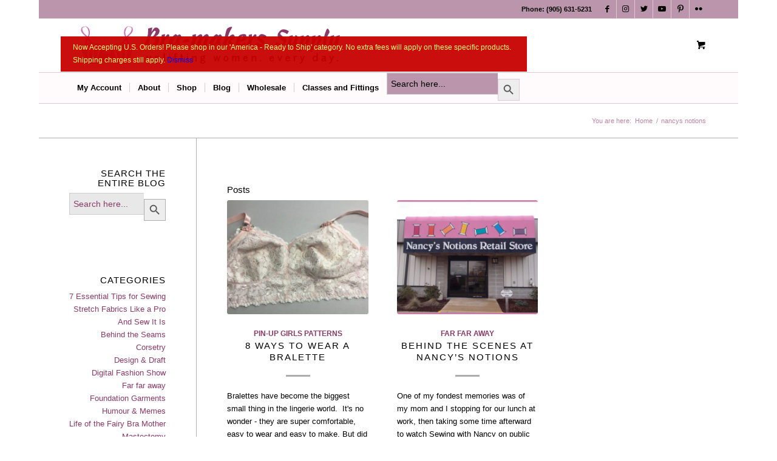

--- FILE ---
content_type: application/javascript; charset=utf8
request_url: https://www.braandcorsetsupplies.com/wp-content/themes/enfold-child-by-ENBertussi/js/woocommerce-mod.js?ver=2
body_size: 2771
content:
jQuery(document).ready(function($) {

	cart_improvement_functions();
	cart_dropdown_improvement();
	track_ajax_add_to_cart();
	
	if(jQuery.fn.avia_sc_slider)
	{								
		jQuery(".shop_slider_yes ul").avia_sc_slider({appendControlls:false, group:true, slide:'.product', arrowControll: true, autorotationInterval:'parent'});
	}
	
	
	product_add_to_cart_click();
	
	
	function avia_apply_quant_btn()
	{
		//jQuery(".quantity input[type=number]").each(function() {
		//var number = $(this),
		//		max = parseFloat( number.attr( 'max' ) ),
		//		min = parseFloat( number.attr( 'min' ) ),
		//		step = parseInt( number.attr( 'step' ), 10 ),
		//		newNum = jQuery(jQuery('<div />').append(number.clone(true)).html().replace('number','text')).insertAfter(number);
		//		number.remove();
	//
		//	setTimeout(function(){
		//		if(newNum.next('.plus').length == 0) {
		//			var minus = jQuery('<input type="button" value="-" class="minus">').insertBefore(newNum),
		//					plus    = jQuery('<input type="button" value="+" class="plus">').insertAfter(newNum);
		//
		//			minus.on('click', function(){
		//				var the_val = parseInt( newNum.val(), 10 ) - step;
		//				the_val = the_val < 0 ? 0 : the_val;
		//				the_val = the_val < min ? min : the_val;
		//				newNum.val(the_val).trigger("change");
		//			});
		//			plus.on('click', function(){
		//				var the_val = parseInt( newNum.val(), 10 ) + step;
		//				the_val = the_val > max ? max : the_val;
		//				newNum.val(the_val).trigger("change");
		//
		//			});
		//		}
		//	},10);
		//
	//	});
	}
	
	avia_apply_quant_btn();
	
	//if the cart gets updated via ajax (woocommerce 2.6 and higher) we need to re apply the +/- buttons
	$( document ).on( 'updated_cart_totals', avia_apply_quant_btn );

	setTimeout(first_load_amount, 10);
	$('body').bind('added_to_cart', update_cart_dropdown);
		
	// small fix for the hover menu for woocommerce sort buttons since it does no seem to work on mobile devices. 
	// even if no event is actually bound the css dropdown works. if the binding is removed dropdown does no longer work.
	jQuery('.avia_mobile .sort-param').on('touchstart', function(){});	
		
});


//updates the shopping cart in the sidebar, hooks into the added_to_cart event whcih is triggered by woocommerce
function update_cart_dropdown(event)
{
	var the_html		= jQuery('html'),
		menu_cart 		= jQuery('.cart_dropdown'),
		cart_counter	= jQuery('.cart_dropdown .av-cart-counter'),
		empty 			= menu_cart.find('.empty'),
		msg_success		= menu_cart.data('success'),
		product 		= jQuery.extend({name:"Product", price:"", image:""}, avia_clicked_product),
		counter			= 0;
		
		if(!empty.length)
		{
			the_html.addClass('html_visible_cart');
		}
		
		if(typeof event != 'undefined')
		{
			var header		 =  jQuery('.html_header_sticky #header_main .cart_dropdown_first, .html_header_sidebar #header_main .cart_dropdown_first'),
				oldTemplates = jQuery('.added_to_cart_notification').trigger('avia_hide'),
				template 	 = jQuery("<div class='added_to_cart_notification'><span class='avia-arrow'></span><div class='added-product-text'><strong>\"" + product.name +"\"</strong> "+ msg_success+ "</div> " + product.image +"</div>").css( 'opacity', 0 );
			
			if(!header.length) header = 'body';			
			
			template.bind('mouseenter avia_hide', function()
			{
				template.animate({opacity:0, top: parseInt(template.css('top'), 10) + 15 }, function()
				{
					template.remove();
				});
				
			}).appendTo(header).animate({opacity:1},500);
			
			setTimeout(function(){ template.trigger('avia_hide'); }, 2500);
		}
		
		menu_cart.find('.cart_list li .quantity').each(function(){
			counter += parseInt(jQuery(this).text(),10);
		});
		
		if(cart_counter.length && counter > 0)
		{
			cart_counter.removeClass('av-active-counter');
			setTimeout(function(){ cart_counter.addClass('av-active-counter').text(counter); }, 10); 
		}
}


var avia_clicked_product = {};
function track_ajax_add_to_cart()
{
	jQuery('body').on('click','.add_to_cart_button', function()
	{	
		var productContainer = jQuery(this).parents('.product').eq(0), product = {};
			product.name	 = productContainer.find('.inner_product_header h3').text();
			product.image	 = productContainer.find('.thumbnail_container img');
			product.price	 = productContainer.find('.price .amount').last().text();
			
			/*fallbacks*/
			if(productContainer.length == 0)
			{
				productContainer = jQuery(this);
				product.name	 = productContainer.find('.av-cart-update-title').text();
				product.image	 = productContainer.find('.av-cart-update-image');
				product.price	 = productContainer.find('.av-cart-update-price').text();
			}
			
			if(product.image.length) 
			{
				product.image = "<img class='added-product-image' src='" + product.image.get(0).src + "' title='' alt='' />";
			}
			else
			{
				product.image = "";	
			}
			
			avia_clicked_product = product;
	});
}


//function that pre fills the amount value of the cart
function first_load_amount()
{
	var counter = 0, 
		limit = 15, 
		ms = 500,
		check = function()
		{
			var new_total = jQuery('.cart_dropdown .dropdown_widget_cart:eq(0) .total .amount');
			
			if(new_total.length)
			{
				update_cart_dropdown();
			}
			else
			{
				counter++;
				if(counter < limit)
				{
					setTimeout(check, ms);
				}
			}
		};
		
		check();
		
		//display the cart for a short moment on page load if a product was added but no notice was delivered (eg template builder page)
		if (jQuery('.av-display-cart-on-load').length && jQuery('.woocommerce-message').length == 0)
		{
			var dropdown = jQuery('.cart_dropdown');
			setTimeout( function(){dropdown.trigger('mouseenter'); }, 500);
			setTimeout( function(){dropdown.trigger('mouseleave'); }, 2500);
		}
}





function product_add_to_cart_click()
{
	var jbody 		= jQuery('body'),
		catalogue 	= jQuery('.av-catalogue-item'),
		loader		= false;
		
	if(catalogue.length) loader	= jQuery.avia_utilities.loading(); 

	jbody.on('click', '.add_to_cart_button', function()
	{
		var button = jQuery(this);
		button.parents('.product:eq(0)').addClass('adding-to-cart-loading').removeClass('added-to-cart-check');
		
		if(button.is('.av-catalogue-item'))
		{
			loader.show();
		}
	})
	
	jbody.bind('added_to_cart', function()
	{
		jQuery('.adding-to-cart-loading').removeClass('adding-to-cart-loading').addClajQuery(document).ready(function($) {

	cart_improvement_functions();
	cart_dropdown_improvement();
	track_ajax_add_to_cart();
	
	if(jQuery.fn.avia_sc_slider)
	{								
		jQuery(".shop_slider_yes ul").avia_sc_slider({appendControlls:false, group:true, slide:'.product', arrowControll: true, autorotationInterval:'parent'});
	}
	
	
	product_add_to_cart_click();
	
	
	function avia_apply_quant_btn()
	{
		//jQuery(".quantity input[type=number]").each(function() {
		//var number = $(this),
		//		max = parseFloat( number.attr( 'max' ) ),
		//		min = parseFloat( number.attr( 'min' ) ),
		//		step = parseInt( number.attr( 'step' ), 10 ),
		//		newNum = jQuery(jQuery('<div />').append(number.clone(true)).html().replace('number','text')).insertAfter(number);
		//		number.remove();
	//
		//	setTimeout(function(){
		//		if(newNum.next('.plus').length == 0) {
		//			var minus = jQuery('<input type="button" value="-" class="minus">').insertBefore(newNum),
		//					plus    = jQuery('<input type="button" value="+" class="plus">').insertAfter(newNum);
		//
		//			minus.on('click', function(){
		//				var the_val = parseInt( newNum.val(), 10 ) - step;
		//				the_val = the_val < 0 ? 0 : the_val;
		//				the_val = the_val < min ? min : the_val;
		//				newNum.val(the_val).trigger("change");
		//			});
		//			plus.on('click', function(){
		//				var the_val = parseInt( newNum.val(), 10 ) + step;
		//				the_val = the_val > max ? max : the_val;
		//				newNum.val(the_val).trigger("change");
		//
		//			});
		//		}
		//	},10);
		//
	//	});
	}
	
	avia_apply_quant_btn();
	
	//if the cart gets updated via ajax (woocommerce 2.6 and higher) we need to re apply the +/- buttons
	$( document ).on( 'updated_cart_totals', avia_apply_quant_btn );

	setTimeout(first_load_amount, 10);
	$('body').bind('added_to_cart', update_cart_dropdown);
		
	// small fix for the hover menu for woocommerce sort buttons since it does no seem to work on mobile devices. 
	// even if no event is actually bound the css dropdown works. if the binding is removed dropdown does no longer work.
	jQuery('.avia_mobile .sort-param').on('touchstart', function(){});	
		
});


//updates the shopping cart in the sidebar, hooks into the added_to_cart event whcih is triggered by woocommerce
function update_cart_dropdown(event)
{
	var the_html		= jQuery('html'),
		menu_cart 		= jQuery('.cart_dropdown'),
		cart_counter	= jQuery('.cart_dropdown .av-cart-counter'),
		empty 			= menu_cart.find('.empty'),
		msg_success		= menu_cart.data('success'),
		product 		= jQuery.extend({name:"Product", price:"", image:""}, avia_clicked_product),
		counter			= 0;
		
		if(!empty.length)
		{
			the_html.addClass('html_visible_cart');
		}
		
		if(typeof event != 'undefined')
		{
			var header		 =  jQuery('.html_header_sticky #header_main .cart_dropdown_first, .html_header_sidebar #header_main .cart_dropdown_first'),
				oldTemplates = jQuery('.added_to_cart_notification').trigger('avia_hide'),
				template 	 = jQuery("<div class='added_to_cart_notification'><span class='avia-arrow'></span><div class='added-product-text'><strong>\"" + product.name +"\"</strong> "+ msg_success+ "</div> " + product.image +"</div>").css( 'opacity', 0 );
			
			if(!header.length) header = 'body';			
			
			template.bind('mouseenter avia_hide', function()
			{
				template.animate({opacity:0, top: parseInt(template.css('top'), 10) + 15 }, function()
				{
					template.remove();
				});
				
			}).appendTo(header).animate({opacity:1},500);
			
			setTimeout(function(){ template.trigger('avia_hide'); }, 2500);
		}
		
		menu_cart.find('.cart_list li .quantity').each(function(){
			counter += parseInt(jQuery(this).text(),10);
		});
		
		if(cart_counter.length && counter > 0)
		{
			cart_counter.removeClass('av-active-counter');
			setTimeout(function(){ cart_counter.addClass('av-active-counter').text(counter); }, 10); 
		}
}


var avia_clicked_product = {};
function track_ajax_add_to_cart()
{
	jQuery('body').on('click','.add_to_cart_button', function()
	{	
		var productContainer = jQuery(this).parents('.product').eq(0), product = {};
			product.name	 = productContainer.find('.inner_product_header h3').text();
			product.image	 = productContainer.find('.thumbnail_container img');
			product.price	 = productContainer.find('.price .amount').last().text();
			
			/*fallbacks*/
			if(productContainer.length == 0)
			{
				productContainer = jQuery(this);
				product.name	 = productContainer.find('.av-cart-update-title').text();
				product.image	 = productContainer.find('.av-cart-update-image');
				product.price	 = productContainer.find('.av-cart-update-price').text();
			}
			
			if(product.image.length) 
			{
				product.image = "<img class='added-product-image' src='" + product.image.get(0).src + "' title='' alt='' />";
			}
			else
			{
				product.image = "";	
			}
			
			avia_clicked_product = product;
	});
}


//function that pre fills the amount value of the cart
function first_load_amount()
{
	var counter = 0, 
		limit = 15, 
		ms = 500,
		check = function()
		{
			var new_total = jQuery('.cart_dropdown .dropdown_widget_cart:eq(0) .total .amount');
			
			if(new_total.length)
			{
				update_cart_dropdown();
			}
			else
			{
				counter++;
				if(counter < limit)
				{
					setTimeout(check, ms);
				}
			}
		};
		
		check();
		
		//display the cart for a short moment on page load if a product was added but no notice was delivered (eg template builder page)
		if (jQuery('.av-display-cart-on-load').length && jQuery('.woocommerce-message').length == 0)
		{
			var dropdown = jQuery('.cart_dropdown');
			setTimeout( function(){dropdown.trigger('mouseenter'); }, 500);
			setTimeout( function(){dropdown.trigger('mouseleave'); }, 2500);
		}
}

ss('added-to-cart-check');
		
		if(loader !== false)
		{
			loader.hide();
		}
	});
	
}



// little fixes and modifications to the dom
function cart_improvement_functions()
{
	//single products are added via ajax //doesnt work currently
	//jQuery('.summary .cart .button[type=submit]').addClass('add_to_cart_button product_type_simple');
	
	//downloadable products are now added via ajax as well
	jQuery('.product_type_downloadable, .product_type_virtual').addClass('product_type_simple');
	
	//clicking tabs dont activate smoothscrooling
	jQuery('.woocommerce-tabs .tabs a').addClass('no-scroll');
	
	//connect thumbnails on single product page via lightbox
	jQuery('.single-product-main-image>.images a').attr('rel','product_images[grouped]'); 
	
	

}






//small function that improves shoping cart hover behaviour in the menu
function cart_dropdown_improvement()
{
	var dropdown = jQuery('.cart_dropdown'), subelement = dropdown.find('.dropdown_widget').css({display:'none', opacity:0});
	
	dropdown.hover(
	function(){ subelement.css({display:'block'}).stop().animate({opacity:1}); },
	function(){ subelement.stop().animate({opacity:0}, function(){ subelement.css({display:'none'}); }); }
	);
}





